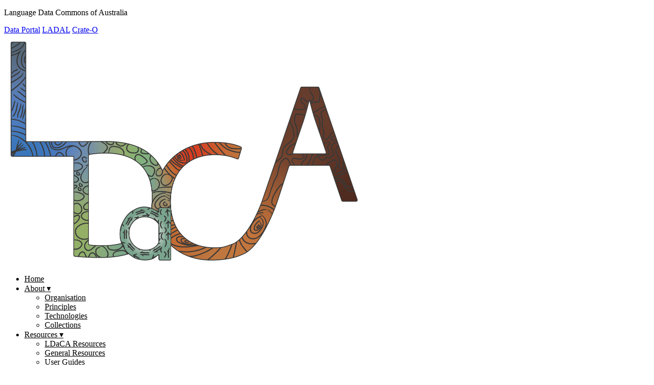

--- FILE ---
content_type: text/html; charset=utf-8
request_url: https://www.ldaca.edu.au/resources/glossary/
body_size: 17332
content:
<!doctype html><html lang=en-us><head><meta charset=utf-8><meta name=viewport content="width=device-width,initial-scale=1"><meta name=robots content="noodp"><title>Glossary - LDaCA</title><meta name=Description content="Explore our glossary of key terms and concepts related to LDaCA and the language data field."><meta property="og:url" content="https://www.ldaca.edu.au/resources/glossary/">
<meta property="og:site_name" content="LDaCA"><meta property="og:title" content="Glossary"><meta property="og:description" content="Explore our glossary of key terms and concepts related to LDaCA and the language data field."><meta property="og:locale" content="en_us"><meta property="og:type" content="article"><meta property="article:section" content="resources"><meta property="article:published_time" content="2023-10-03T12:07:09+11:00"><meta property="article:modified_time" content="2023-10-03T12:07:09+11:00"><meta property="og:image" content="https://www.ldaca.edu.au/logo.png"><meta name=twitter:card content="summary_large_image"><meta name=twitter:image content="https://www.ldaca.edu.au/logo.png"><meta name=twitter:title content="Glossary"><meta name=twitter:description content="Explore our glossary of key terms and concepts related to LDaCA and the language data field."><meta name=twitter:site content="@LDaCA_Program"><meta name=application-name content="LDaCA"><meta name=apple-mobile-web-app-title content="LDaCA"><meta name=theme-color content="#e0e0e0"><meta name=msapplication-TileColor content="#da532c"><link rel="shortcut icon" type=image/x-icon href=/favicon.ico><link rel=icon type=image/png sizes=32x32 href=/favicon-32x32.png><link rel=icon type=image/png sizes=16x16 href=/favicon-16x16.png><link rel=apple-touch-icon sizes=180x180 href=/apple-touch-icon.png><link rel=mask-icon href=/safari-pinned-tab.svg color=#5bbad5><link rel=manifest href=/site.webmanifest><link rel=canonical href=https://www.ldaca.edu.au/resources/glossary/><link rel=stylesheet href=/css/style.min.css><link rel=preload href=https://cdn.jsdelivr.net/npm/@fortawesome/fontawesome-free@6.1.1/css/all.min.css as=style onload='this.onload=null,this.rel="stylesheet"'><noscript><link rel=stylesheet href=https://cdn.jsdelivr.net/npm/@fortawesome/fontawesome-free@6.1.1/css/all.min.css></noscript><link rel=preload href=https://cdn.jsdelivr.net/npm/animate.css@4.1.1/animate.min.css as=style onload='this.onload=null,this.rel="stylesheet"'><noscript><link rel=stylesheet href=https://cdn.jsdelivr.net/npm/animate.css@4.1.1/animate.min.css></noscript><script type=application/ld+json>{"@context":"http://schema.org","@type":"BlogPosting","headline":"Glossary","inLanguage":"en-us","mainEntityOfPage":{"@type":"WebPage","@id":"https:\/\/www.ldaca.edu.au\/resources\/glossary\/"},"genre":"resources","wordcount":4208,"url":"https:\/\/www.ldaca.edu.au\/resources\/glossary\/","datePublished":"2023-10-03T12:07:09+11:00","dateModified":"2023-10-03T12:07:09+11:00","publisher":{"@type":"Organization","name":""},"author":{"@type":"Person","name":"Language Data Commons of Australia"},"description":"Explore our glossary of key terms and concepts related to LDaCA and the language data field."}</script></head><body data-header-desktop=normal data-header-mobile=auto><script type=text/javascript>(window.localStorage&&localStorage.getItem("theme")?localStorage.getItem("theme")==="dark":"auto"==="auto"?window.matchMedia("(prefers-color-scheme: dark)").matches:"auto"==="dark")&&document.body.setAttribute("theme","dark")</script><div id=mask></div><div class=wrapper><header class=desktop id=header-desktop><div id=top-banner><p id=banner-title>Language Data Commons of Australia</p><div id=banner-spacer></div><a href=https://data.ldaca.edu.au/ target=_blank class=banner-button>Data Portal</a>
<a href=https://ladal.edu.au/ target=_blank class=banner-button>LADAL</a>
<a href=https://language-research-technology.github.io/crate-o/#/ target=_blank class=banner-button>Crate-O</a></div><div class=header-wrapper><div class=header-title><a href=/ title=LDaCA><img class="lazyload logo" src=/svg/loading.min.svg data-src=/logo.png data-srcset="/logo.png, /logo.png 1.5x, /logo.png 2x" data-sizes=auto alt=/logo.png title=/logo.png></a></div><div class=menu><div class=menu-inner><ul class=menu__list><li class=menu__item><a class=menu-item href=/><span class=menu__text>Home</span></a></li><li class="menu__item menu__dropdown"><a class=menu-item href=/about/><span class=menu__text>About ▾</span></a><ul class=submenu__list><li class=menu__item><a class=menu-item href=/about/organisation/><span class=menu__text>Organisation</span></a></li><li class=menu__item><a class=menu-item href=/about/principles/><span class=menu__text>Principles</span></a></li><li class=menu__item><a class=menu-item href=/about/technologies/><span class=menu__text>Technologies</span></a></li><li class=menu__item><a class=menu-item href=/about/sample-collections/><span class=menu__text>Collections</span></a></li></ul></li><li class="menu__item menu__dropdown"><a class=menu-item href=/resources/><span class=menu__text>Resources ▾</span></a><ul class=submenu__list><li class=menu__item><a class=menu-item href=/resources/ldaca-resources/><span class=menu__text>LDaCA Resources</span></a></li><li class=menu__item><a class=menu-item href=/resources/general-resources/><span class=menu__text>General Resources</span></a></li><li class=menu__item><a class=menu-item href=/resources/user-guides/><span class=menu__text>User Guides</span></a></li><li class=menu__item><a class=menu-item href=/resources/glossary/><span class=menu__text>Glossary</span></a></li></ul></li><li class="menu__item menu__dropdown"><a class=menu-item href=/news/><span class=menu__text>News ▾</span></a><ul class=submenu__list><li class=menu__item><a class=menu-item href=/news/events/><span class=menu__text>Events</span></a></li><li class=menu__item><a class=menu-item href=/news/newsletter/><span class=menu__text>Newsletter</span></a></li><li class=menu__item><a class=menu-item href=/news/posts/><span class=menu__text>Blog</span></a></li><li class=menu__item><a class=menu-item href=/news/publications/><span class=menu__text>Publications</span></a></li></ul></li><li class=menu__item><a class=menu-item href=/contact/><span class=menu__text>Contact</span></a></li><span class="menu-item delimiter"></span><span class="menu-item search" id=search-desktop>
<input type=text placeholder="Search titles or contents..." id=search-input-desktop>
<a href=javascript:void(0); class="search-button search-toggle" id=search-toggle-desktop title=Search><i class="fas fa-search fa-fw" aria-hidden=true></i>
</a><a href=javascript:void(0); class="search-button search-clear" id=search-clear-desktop title=Clear><i class="fas fa-times-circle fa-fw" aria-hidden=true></i>
</a><span class="search-button search-loading" id=search-loading-desktop><i class="fas fa-spinner fa-fw fa-spin" aria-hidden=true></i>
</span></span><a href=javascript:void(0); class="menu-item theme-switch" title="Switch Theme"><i class="fas fa-adjust fa-fw" aria-hidden=true></i></a></ul></div></div></div></header><header class=mobile id=header-mobile><div class=header-container><div class=header-wrapper><div class=header-title><a href=/ title=LDaCA><img class="lazyload logo" src=/svg/loading.min.svg data-src=/logo.png data-srcset="/logo.png, /logo.png 1.5x, /logo.png 2x" data-sizes=auto alt=/logo.png title=/logo.png></a></div><div class=menu-toggle id=menu-toggle-mobile><span></span><span></span><span></span></div></div><div class=menu id=menu-mobile><div class=search-wrapper><div class="search mobile" id=search-mobile><input type=text placeholder="Search titles or contents..." id=search-input-mobile>
<a href=javascript:void(0); class="search-button search-toggle" id=search-toggle-mobile title=Search><i class="fas fa-search fa-fw" aria-hidden=true></i>
</a><a href=javascript:void(0); class="search-button search-clear" id=search-clear-mobile title=Clear><i class="fas fa-times-circle fa-fw" aria-hidden=true></i>
</a><span class="search-button search-loading" id=search-loading-mobile><i class="fas fa-spinner fa-fw fa-spin" aria-hidden=true></i></span></div><a href=javascript:void(0); class=search-cancel id=search-cancel-mobile>Cancel</a></div><a class=menu-item href=/ title>Home</a><a class=menu-item href=/about/ title>About ▾</a><a class=menu-item href=/resources/ title>Resources ▾</a><a class=menu-item href=/news/ title>News ▾</a><a class=menu-item href=/contact/ title>Contact</a><a href=javascript:void(0); class="menu-item theme-switch" title="Switch Theme">
<i class="fas fa-adjust fa-fw" aria-hidden=true></i></a></div></div></header><div class="search-dropdown desktop"><div id=search-dropdown-desktop></div></div><div class="search-dropdown mobile"><div id=search-dropdown-mobile></div></div><main class=main><div class=container><div class="page single special"><h1 class="single-title animate__animated animate__pulse animate__faster">Glossary</h1><div class=content id=content><br><table><tr valign=top><td><a name=access-conditions></a><b>Access Conditions</b></td></td><td>Conditions which specify who can access data and what they can do with that data. A well-governed <a href=/resources/glossary/#archival-repository title="A location for the storage of data that has an appropriate governance regime in place." target=_blank>archival repository</a> has mechanisms in place to administer and implement such conditions which will be specified on a <a href=/resources/glossary/#data-license title="A legal arrangement specifying what users can do with the data." target=_blank>data license</a>.</td><tr valign=top><td><a name=ada></a><b>ADA</b></td><td>Australian Data Archive. A national service for the collection and preservation of digital research data.<br><a href=https://ada.edu.au/ target=_blank>More information</a></td></tr><tr valign=top><td><a name=adm+s></a><b>ADM+S</b></td><td>ARC Centre of Excellence for Automated Decision-Making and Society. It brings together universities, industry, government and the community to support the development of responsible, ethical and inclusive automated decision-making.<br><a href=https://www.admscentre.org.au/ target=_blank>More information</a></td></tr><tr valign=top><td><a name=ado></a><b>ADO</b></td><td>Australian Digital Observatory. An <a href=/resources/glossary/#ardc title="Australian Research Data Commons" target=_blank>ARDC</a> platform working to establish a national infrastructure to support a diverse array of researchers, especially in the humanities, in accessing and working with dynamic digital data.<br><a href=https://www.digitalobservatory.net.au/ target=_blank>More information</a></td></tr><tr valign=top><td><a name=aiatsis></a><b>AIATSIS</b></td><td>Australian Institute of Aboriginal and Torres Strait Islander Studies. Australia’s only national institution focused exclusively on the diverse history, culture and heritage of Aboriginal and Torres Strait Island Australia, with a growing collection of over one million items, dedicated to Australian Aboriginal and Torres Strait Islander cultures, histories and contemporary stories.<br><a href=https://aiatsis.gov.au/ target=_blank>More information</a></td></tr><tr valign=top><td><a name=analogue></a><b>Analogue</b></td></td><td>Ways of storing information where the variables used for encoding are continuous. This contrasts with digital storage which uses only two discrete values. An example of analogue storage is a hard-copy photograph where the variables of hue and intensity are represented as continuous variables.</td><tr valign=top><td><a name=api></a><b>API</b></td></td><td>Application Programming Interface. A way for computer programs to communicate with each other. It is a way for one computer or system to ask another computer or system to do something, like provide a dataset.</td><tr valign=top><td><a name=arc></a><b>ARC</b></td><td>Australian Research Council. Its purpose is to grow knowledge and innovation for the benefit of the Australian community through funding the highest quality research, assessing the quality, engagement and impact of research, and providing advice on research matters.<br><a href=https://www.arc.gov.au/ target=_blank>More information</a></td></tr><tr valign=top><td><a name=archival-repository></a><b>Archival Repository</b></td></td><td>A location for the storage of data that has an appropriate governance regime in place.</td><tr valign=top><td><a name=arcp></a><b>ARCP</b></td></td><td>Archive and Packaging ID. A globally unique, searchable ID with zero management overhead, but which can be used like URLs in <a href=/resources/glossary/#linked-data title="Structured data that is interlinked with other data and published in a machine-readable way to maximise interoperability and improve the precision of metadata." target=_blank>linked data</a> systems, but does not resolve to content in a browser.</td><tr valign=top><td><a name=ardc></a><b>ARDC</b></td><td>Australian Research Data Commons. The ARDC is Australia’s leading research data infrastructure facility accelerating Australian research and innovation by driving excellence in the creation, analysis and retention of high-quality data assets.<br><a href=https://ardc.edu.au target=_blank>More information</a></td></tr><tr valign=top><td><a name=ards></a><b>ARDS</b></td><td>Aboriginal Resource and Development Services (ARDS Aboriginal Corporation). Its work champions the importance of language and culture in developing self-determination for Aboriginal people, and supports Aboriginal communities to increase control and understanding of mainstream services and systems.<br><a href=https://www.ards.com.au/ target=_blank>More information</a></td></tr><tr valign=top><td><a name=arkisto></a><b>Arkisto</b></td><td>A scalable, standards-based platform for sustainable data. Data on an Arkisto deployment is always available on disc (or <a href=/resources/glossary/#object title="A single resource or a group of tightly related resources." target=_blank>object</a> storage) with a complete description independently of any services such as websites or <a href=/resources/glossary/#api title="Application Programming Interface" target=_blank>APIs</a>. Once the data is safe and well-described, Arkisto has a flexible model for how data can be accessed using a variety of services. Built on top of <a href=/resources/glossary/#ro-crate title="Research Object Crate" target=_blank>RO-Crate</a> and <a href=/resources/glossary/#ocfl title="Oxford Common File Layout" target=_blank>OCFL</a>.<br><a href=https://arkisto-platform.github.io/ target=_blank>More information</a><br>See also: <a href=#ocfl>Oxford Common File Layout</a><br>See also: <a href=#ro-crate>RO-Crate</a><br></td></tr><tr valign=top><td><a name=asr></a><b>ASR</b></td></td><td>Automatic Speech Recognition. ASR enables computers to process human spoken language into readable text, allowing users to operate devices through speech or facilitate translation of that speech into other languages.</td><tr valign=top><td><a name=atap></a><b>ATAP</b></td><td>Australian Text Analytics Platform. An open source environment that provides researchers with <a href=/resources/glossary/#tools title="Code or software developed to support or enhance (language) data accessibility and use." target=_blank>tools</a> and training for analysing, processing and exploring text.<br><a href=https://www.atap.edu.au/ target=_blank>More information</a></td></tr><tr valign=top><td><a name=austlang></a><b>AustLang</b></td><td>Provides a <a href=/resources/glossary/#controlled-vocabulary title="A set of choices which are permitted as values of a data field." target=_blank>controlled vocabulary</a> of persistent identifiers (<a href=/resources/glossary/#pid title="Persistent Identifier" target=_blank>PIDs</a>), a thesaurus of languages and peoples, and information about Aboriginal and Torres Strait Islander languages which has been assembled from referenced sources. Alphanumeric codes are used as PIDs, while associated text strings are changeable and can reflect community preferences (including alternative names and spellings). In AustLang, Warlpiri has two codes: C15 for the language in general, and C15.1 for the variety named as Wakirti Warlpiri.<br><a href=https://collection.aiatsis.gov.au/austlang/about target=_blank>More information</a></td></tr><tr valign=top><td><a name=bi></a><b>BI</b></td><td>Batchelor Institute of Indigenous Tertiary Education. The only First Nations dual sector tertiary education provider in Australia. The Institute gives precedence to its philosophy of Both Ways: positioning First Nations peoples as knowledge holders in all educational transactions with Western knowledge systems as well as privileging First Nations ways of learning and teaching to underpin engagement with mainstream education systems and society more broadly.<br><a href=https://www.batchelor.edu.au/ target=_blank>More information</a></td></tr><tr valign=top><td><a name=binderhub></a><b>BinderHub</b></td><td>A Kubernetes-based cloud service that allows users to share reproducible interactive computing environments from code repositories. It is the primary technology behind <a href=https://mybinder.org/ target=_blank rel="noopener noreffer">Binder</a>.<br><a href=https://www.atap.edu.au/ target=_blank rel="noopener noreffer">ATAP</a> notebooks are made available using a Binder instance maintained by <a href=https://www.aarnet.edu.au/ target=_blank rel="noopener noreffer">AARNet</a>/Nectar.<br><a href=https://binderhub.readthedocs.io/en/latest/ target=_blank>More information</a></td></tr><tr valign=top><td><a name=cadre></a><b>CADRE</b></td><td>Coordinated Access for Data, Researchers and Environments. A shared and distributed sensitive data access management platform for the social sciences and related disciplines.<br><a href=https://ardc.edu.au/project/cadre/ target=_blank>More information</a></td></tr><tr valign=top><td><a name=care></a><b>CARE</b></td><td><p>Four principles developed by the Global Indigenous Data Alliance (GIDA) to ensure that Indigenous communities have control over the application and use of Indigenous data and Indigenous Knowledge for collective benefit.<br>The principles specify four aspects of the respectful use of data:</p><ul><li>Collective Benefit</li><li>Authority to Control</li><li>Responsibility</li><li>Ethics</li></ul><br><a href=https://www.gida-global.org/care target=_blank>More information</a></td></tr><tr valign=top><td><a name=cdl></a><b>CDL</b></td><td>Community Data Lab. CDL shares <a href=/resources/glossary/#tools title="Code or software developed to support or enhance (language) data accessibility and use." target=_blank>tools</a> and datasets for collaborative <a href=/resources/glossary/#hass title="Humanities, Arts and Social Sciences" target=_blank>HASS</a> research projects that use data from archives, libraries and collections.<br><a href=https://ardc.edu.au/project/ardc-community-data-lab/ target=_blank>More information</a></td></tr><tr valign=top><td><a name=cdu></a><b>CDU</b></td><td>Charles Darwin University.<br><a href=https://www.cdu.edu.au/ target=_blank>More information</a></td></tr><tr valign=top><td><a name=clarin></a><b>CLARIN</b></td><td>CLARIN is a digital infrastructure offering data, tools and services to support research based on language resources. It is a European Research Infrastructure Consortium (ERIC).<br><a href=https://www.clarin.eu/ target=_blank>More information</a></td></tr><tr valign=top><td><a name=class></a><b>Class</b></td></td><td>In <a href=/resources/glossary/#linked-data title="Structured data that is interlinked with other data and published in a machine-readable way to maximise interoperability and improve the precision of metadata." target=_blank>linked data</a>, a resource that represents a concept or entity. Classes in the LDAC Metadata Schema include CollectionEvent, CollectionProtocol, DataDepositLicense, DataLicense and DataReuseLicense.</td><tr valign=top><td><a name=cmdi></a><b>CMDI</b></td><td>Component Metadata Infrastructure. Provides a standard for <a href=/resources/glossary/#metadata title="The information that defines and describes data." target=_blank>metadata</a> within CLARIN. It draws on the earlier ISLE Metadata Initiative (IMDI), but CMDI adopts a more flexible approach where components are assembled into reusable profiles.<br><a href=https://www.clarin.eu/content/cmdi-component-metadata-infrastructure target=_blank>More information</a></td></tr><tr valign=top><td><a name=collection></a><b>Collection</b></td></td><td>A group of related <a href=/resources/glossary/#object title="A single resource or a group of tightly related resources." target=_blank>Objects</a>. Examples of collections include <a href=/resources/glossary/#corpus title="A collection of real-life examples of language selected to be a fair representation of the language or a particular linguistic genre." target=_blank>corpora</a>, and sub-corpora, as well as aggregations of cultural objects such as <a href=/resources/glossary/#paradisec title="Pacific and Regional Archive for Digital Sources in Endangered Cultures" target=_blank>PARADISEC</a> collections, which bring together items collected in a region or a session with consultants.</td><tr valign=top><td><a name=confidentiality></a><b>Confidentiality</b></td><td>The obligation to protect identity and privacy as recognised under Australian Law in the Privacy Act 1988.<br><a href=https://toolkit.data.gov.au/Confidentiality_-_The_obligation_to_protect_identity_and_privacy.html target=_blank>More information</a></td></tr><tr valign=top><td><a name=controlled-vocabulary></a><b>Controlled Vocabulary</b></td></td><td>A set of choices which are permitted as values of a data field. For example, the LDaCA metadata schema has a property <strong>communicationMode</strong> which can describe a resource. This property takes a value from a controlled vocabulary: <strong>SpokenLanguage, WrittenLanguage, SignedLanguage, Gesture, Song, WhistledLanguage</strong>.</td><tr valign=top><td><a name=copyright></a><b>Copyright</b></td></td><td>The legal right of the owner of <a href=/resources/glossary/#intellectual-property title="Creative works protected by law via patents, copyright and trademarks." target=_blank>intellectual property</a>. In simpler terms, copyright is the right to copy. This means that the original creators of products and anyone they give authorisation to are the only ones with the exclusive right to reproduce the work.</td><tr valign=top><td><a name=copyright-owner></a><b>Copyright Owner</b></td></td><td>The creator of the work, and the person/institution who has the exclusive right to reproduce, publish, perform, communicate, and adapt or modify the work, for both commercial and non-commercial purposes. The copyright owner may be the same as the <a href=/resources/glossary/#data-steward title="An individual or organisation with the authority to make decisions regarding the collection." target=_blank>Data Steward</a>.</td><tr valign=top><td><a name=corpus></a><b>Corpus</b></td></td><td>A sizable collection of real-life examples of language selected to be a fair representation of the language or a particular linguistic genre. Use of the term generally implies that the material is in a form which can be read and manipulated by a computer.</td><tr valign=top><td><a name=crate-o></a><b>Crate-O</b></td><td>A browser-based editor that allows you to create and update <a href=/resources/glossary/#ro-crate title="Research Object Crate" target=_blank>RO-Crates</a> using a web interface, and with <a href=/resources/glossary/#metadata title="The information that defines and describes data." target=_blank>metadata</a> spreadsheets. It provides researchers with a relatively simple way to describe their data using the best practices in formal <a href=/resources/glossary/#metadata title="The information that defines and describes data." target=_blank>metadata</a> description.<br><a href=https://language-research-technology.github.io/crate-o/ target=_blank>More information</a></td></tr><tr valign=top><td><a name=creative-commons-licenses></a><b>Creative Commons Licenses</b></td></td><td>A set of licenses that allow for data reusability under specified conditions regarding attribution, data sharing, commercialisation and data adaptation.</td><tr valign=top><td><a name=data-collection></a><b>Data Collection</b></td></td><td>A set of data collected under similar conditions and brought together in a shared framework.</td><tr valign=top><td><a name=data-commons></a><b>Data Commons</b></td></td><td><p>Cloud-based infrastructure coupled with governance strategies and principles that allow a community to use, share, manage and analyse its data.</p><p><a href=/resources/glossary/#ldaca title="Language Data Commons of Australia" target=_blank>LDaCA</a> is a language data commons serving researchers and community groups that are interested in language data.</p></td><tr valign=top><td><a name=data-custodian></a><b>Data Custodian</b></td></td><td>A person to whom authority has been given to exercise (some of) the rights of a <a href=/resources/glossary/#data-owner title="A person who holds rights, such as copyright or moral rights, over some data." target=_blank>data owner</a>.</td><tr valign=top><td><a name=data-format></a><b>Data Format</b></td></td><td>The encoding used to store a file.<br>See also: <a href=#format>Format</a><br></td><tr valign=top><td><a name=data-governance></a><b>Data Governance</b></td></td><td>The policies and processes by which data is managed through its life cycle to ensure the quality, reliability, security, and sustainability of the data.</td><tr valign=top><td><a name=data-license></a><b>Data License</b></td><td>A legal arrangement between the creator of the data and the end-user specifying what users can do with the data.<br><a href=https://www.howtofair.dk/how-to-fair/data-licences/ target=_blank>More information</a></td></tr><tr valign=top><td><a name=data-management-plan></a><b>Data Management Plan</b></td></td><td>A document that (1) outlines key information about a research project and its data, including the <a href=/resources/glossary/#access-condition title target=_blank>access conditions</a> and ownership, storage, and future use and (2) sets out roles and responsibilities in its management.</td><tr valign=top><td><a name=data-onboarding></a><b>Data Onboarding</b></td></td><td>The process by which language <a href=/resources/glossary/#collection title="A group of related Objects." target=_blank>collections</a> are catalogued in <a href=/resources/glossary/#ldaca title="Language Data Commons of Australia" target=_blank>LDaCA</a>, carried out collaboratively by the <a href=/resources/glossary/#data-steward title="An individual or organisation with the authority to make decisions regarding the collection." target=_blank>Data Steward</a> and LDaCA.</td><tr valign=top><td><a name=data-owner></a><b>Data Owner</b></td></td><td>A person who holds rights, such as copyright or moral rights, over some data.</td><tr valign=top><td><a name=data-packaging></a><b>Data Packaging</b></td></td><td>The application of widely used standards, for example, in terms of formats, <a href=/resources/glossary/#metadata title="The information that defines and describes data." target=_blank>metadata</a> , and <a href=/resources/glossary/#access-condition title target=_blank>access conditions</a>, to the <a href=/resources/glossary/#collection title="A group of related Objects." target=_blank>collection</a> data.<br>See also: <a href=#data-transformation>Data Transformation</a><br></td><tr valign=top><td><a name=data-processing></a><b>Data Processing</b></td></td><td>The collection and manipulation of digital data to produce meaningful information.</td><tr valign=top><td><a name=data-steward></a><b>Data Steward</b></td></td><td>An individual or organisation with the authority to make decisions regarding the <a href=/resources/glossary/#collection title="A group of related Objects." target=_blank>collection</a>.</td><tr valign=top><td><a name=data-transformation></a><b>Data Transformation</b></td></td><td>The process of converting, cleansing and structuring data into a usable format, converting data from one format or structure into another format or structure. Sometimes used as a synonym for Data Packaging.<br>See also: <a href=#data-packaging>Data Packaging</a><br>See also: <a href=#data-wrangling>Data Wrangling</a><br></td><tr valign=top><td><a name=data-wrangling></a><b>Data Wrangling</b></td></td><td>The process of transforming messy raw data into tidier, more usable formats for analysis.<br>See also: <a href=#data-packaging>Data Packaging</a><br>See also: <a href=#data-transformation>Data Transformation</a><br></td><tr valign=top><td><a name=defined-term></a><b>Defined Term</b></td></td><td>In <a href=/resources/glossary/#linked-data title="Structured data that is interlinked with other data and published in a machine-readable way to maximise interoperability and improve the precision of metadata." target=_blank>linked data</a>, a metadata category that allows for a) accurate definitions of the values assigned to <a href=/resources/glossary/#property title="In linked data, a metadata category used to add attributes to classes." target=_blank>Properties</a>, and b) grouping such definitions in DefinedTermSets, which can function as controlled vocabularies. DefinedTerms in the LDAC Metadata Schema include DerivedMaterial, PartOfSpeech, SignedLanguage, SpokenLanguage, etc.</td><tr valign=top><td><a name=describo></a><b>Describo</b></td></td><td><p>A tool that allows you to create and update <a href=/resources/glossary/#ro-crate title="Research Object Crate" target=_blank>RO-Crates</a>. It provides researchers with a relatively simple way to describe their data using the best practices in formal <a href=/resources/glossary/#metadata title="The information that defines and describes data." target=_blank>metadata</a> description.</p><p>Superseded for project purposes by <a href=/resources/glossary/#crate-o title="A browser-based editor for RO-Crates." target=_blank>Crate-O</a>.</p></td><tr valign=top><td><a name=doi></a><b>DOI</b></td></td><td>Digital Object Identifier. A type of persistent identifier (<a href=/resources/glossary/#pid title="Persistent Identifier" target=_blank>PID</a>) which is becoming the default identifier for research datasets, as a long-lasting reference to the <a href=/resources/glossary/#collection title="A group of related Objects." target=_blank>collection</a>. It comprises a unique number made up of a prefix and a suffix separated by a forward slash, resolvable by displaying it as a link, e.g. <a href=https://doi.org/10.1000/182 target=_blank rel="noopener noreffer">https://doi.org/10.1000/182</a></td><tr valign=top><td><a name=elan></a><b>ELAN</b></td><td>A software tool to make time-aligned annotations (which may be transcriptions) of audio and video recordings. The tool is commonly used by linguists and others who work with language.<br><a href=https://archive.mpi.nl/tla/elan target=_blank>More information</a></td></tr><tr valign=top><td><a name=elpis></a><b>Elpis</b></td><td>A tool to obtain a first-pass transcription of untranscribed audio. It brings cutting-edge speech recognition technology within reach of language workers and researchers who don&rsquo;t have backgrounds in speech engineering.<br><a href=https://elpis.net.au/ target=_blank>More information</a></td></tr><tr valign=top><td><a name=fair></a><b>FAIR</b></td><td><p>Four key principles developed in 2016 with the aim of supporting the discovery and reuse of research data.</p><p>The principles encourage us to make data:</p><ul><li>Findable</li><li>Accessible</li><li>Interoperable</li><li>Reusable</li></ul><br><a href=https://www.go-fair.org/fair-principles/ target=_blank>More information</a></td></tr><tr valign=top><td><a name=field-notebook-journal></a><b>Field Notebook/Journal</b></td></td><td>A collection of <a href=/resources/glossary/#fieldnotes title="Notes taken by a researcher while conducting fieldwork that record their observations and other relevant information." target=_blank>fieldnotes</a> compiled while completing <a href=/resources/glossary/#fieldwork title="The collection of data from an environment where the data is likely to occur naturally or organically without the intervention of researchers." target=_blank>fieldwork</a>.</td><tr valign=top><td><a name=fieldnotes></a><b>Fieldnotes</b></td></td><td>Notes taken by a researcher while conducting <a href=/resources/glossary/#fieldwork title="The collection of data from an environment where the data is likely to occur naturally or organically without the intervention of researchers." target=_blank>fieldwork</a> that record their observations and other relevant information.</td><tr valign=top><td><a name=fieldwork></a><b>Fieldwork</b></td></td><td>The collection of data from an environment where the data is likely to occur naturally or organically without the intervention of researchers. In linguistics, this typically involves studying a language as it is spoken by a community of speakers in a particular location.</td><tr valign=top><td><a name=fla></a><b>FLA</b></td><td>First Languages Australia. A national organisation working to ensure the strength of all Aboriginal and Torres Strait Islander languages.<br><a href=https://www.firstlanguages.org.au/ target=_blank>More information</a></td></tr><tr valign=top><td><a name=format></a><b>Format</b></td></td><td>The encoding used to store a file which is often specific for the nature of the material being stored. For example, .mp3 and .wav are formats for audio, .jpg and .tiff are formats for images. The examples illustrate that information about a file&rsquo;s format is given in the extension of the filename.<br>See also: <a href=#data-format>Data Format</a><br></td><tr valign=top><td><a name=github></a><b>GitHub</b></td><td>A developer platform that allows developers to create, store, manage and share their code, using Git software.<br><a href=https://github.com/ target=_blank>More information</a></td></tr><tr valign=top><td><a name=glam></a><b>GLAM</b></td></td><td>Galleries, Libraries, Archives and Museums.</td><tr valign=top><td><a name=glam-peak></a><b>GLAM Peak</b></td><td>A representative national body that brings together the representative bodies for Australia’s galleries, libraries, archives, museums, historical societies, cultural heritage organisations and research peak bodies.<br><a href=https://glampeak.org.au/ target=_blank>More information</a></td></tr><tr valign=top><td><a name=glam-workbench></a><b>GLAM Workbench</b></td><td>A suite of <a href=/resources/glossary/#jupyter-notebook title="Interactive computational environments, in which you can combine code execution, rich text, mathematics, plots and rich media." target=_blank>Jupyter notebooks</a> developed by Tim Sherratt to help with exploring and using data from <a href=/resources/glossary/#glam title="Galleries, Libraries, Archives and Museums" target=_blank>GLAM</a> institutions. Primarily, the notebooks use data from Trove newspaper and magazine collections, but have some extensions beyond this.<br><a href=https://glam-workbench.net/ target=_blank>More information</a></td></tr><tr valign=top><td><a name=glottolog></a><b>Glottolog</b></td><td>An alternative catalogue of the world&rsquo;s languages, language families and dialects - Glottolog uses the term languoid to cover all of these. Each languoid is assigned a unique identifier consisting of four alphanumeric characters and four digits. For example, (standard) French has the code stan1290, and Warlpiri is warl1254.<br><a href=https://glottolog.org/ target=_blank>More information</a></td></tr><tr valign=top><td><a name=hass></a><b>HASS</b></td></td><td>Humanities, Arts and Social Sciences.</td><tr valign=top><td><a name=hmi></a><b>HMI</b></td></td><td>Human Machine Interface. A user interface that connects a person to a machine, system or device. For example, in-car HMIs allow drivers to interact with their vehicle.</td><tr valign=top><td><a name=iad></a><b>IAD</b></td><td>Institute for Aboriginal Development (Aboriginal Corporation). An Aboriginal community-controlled organisation established as a cross-cultural adult education and training centre serving all Aboriginal people in Central Australia.<br><a href=https://iad.edu.au/ target=_blank>More information</a></td></tr><tr valign=top><td><a name=icip></a><b>ICIP</b></td></td><td>Indigenous Cultural and Intellectual Property is the traditional knowledge, traditional cultural expression, and cultural heritage of Indigenous peoples.</td><tr valign=top><td><a name=idil></a><b>IDIL</b></td><td>International Decade of Indigenous Languages. The United Nations General Assembly has declared the period between 2022 and 2032 as the International Decade of Indigenous Languages, to draw global attention to the critical status of Indigenous languages worldwide and encourage action for their revitalisation, promotion and ongoing use.<br><a href=https://idil2022-2032.org/ target=_blank>More information</a></td></tr><tr valign=top><td><a name=idn></a><b>IDN</b></td><td>Indigenous Data Network. A national network of Aboriginal community-controlled organisations, university research partners, Indigenous businesses and government agencies and departments established to support and coordinate the governance of Indigenous data for Aboriginal and Torres Strait Islander peoples and empower Aboriginal and Torres Strait Islander communities to decide their own local data priorities.<br><a href=https://idnau.org/ target=_blank>More information</a></td></tr><tr valign=top><td><a name=iirc></a><b>IIRC</b></td><td>Improving Indigenous Research Capability. A project supporting the creation of an Aboriginal and Torres Strait Islander Research Data Commons.<br><a href=https://ardc.edu.au/project/improving-indigenous-research-capability/ target=_blank>More information</a></td></tr><tr valign=top><td><a name=intellectual-property></a><b>Intellectual Property</b></td></td><td>Creative works protected by law via patents, <a href=/resources/glossary/#copyright title="The legal right of the owner of intellectual property." target=_blank>copyright</a> and trademarks.</td><tr valign=top><td><a name=interoperability></a><b>Interoperability</b></td></td><td>The ability of computer systems or software to exchange and make use of information. The relevant <a href=/resources/glossary/#fair title="Four key principles developed in 2016 with the aim of supporting the discovery and reuse of research data." target=_blank>FAIR</a> principle uses the term specifically in relation to data.</td><tr valign=top><td><a name=ipa></a><b>IPA</b></td></td><td>International Phonetic Alphabet. An alphabetic system of phonetic notation based primarily on the Latin script, designed as a standardised representation of speech sounds in written form.</td><tr valign=top><td><a name=iso-639></a><b>ISO-639</b></td><td>A standard by the International Organization for Standardization (ISO) concerned with representation of languages and language groups. An earlier version of this system used two-letter codes to identify languages; more recent versions use three-letter codes (referred to as ISO 639-3). The ISO 639-3 code for French is fra, and Warlpiri is wbp.<br><a href=https://iso639-3.sil.org/ target=_blank>More information</a></td></tr><tr valign=top><td><a name=json></a><b>JSON</b></td><td>JavaScript Object Notation. A data-interchange text format that is completely language independent but uses conventions that are familiar to programmers of the C-family of languages.<br><a href=https://www.json.org target=_blank>More information</a></td></tr><tr valign=top><td><a name=jupyter-notebook></a><b>Jupyter Notebook</b></td><td>Interactive computational environments, in which you can combine code execution, rich text, mathematics, plots and rich media.<br><a href=https://jupyter.org/ target=_blank>More information</a></td></tr><tr valign=top><td><a name=ladal></a><b>LADAL</b></td><td>Language Technology and Data Analysis Laboratory. A free, open-source, collaborative support infrastructure for digital and computational humanities assisting anyone interested in working with language data in matters relating to data processing, visualization and analysis, and offering guidance on matters relating to language technology and digital research <a href=/resources/glossary/#tools title="Code or software developed to support or enhance (language) data accessibility and use." target=_blank>tools</a>.<br><a href=https://ladal.edu.au/ target=_blank>More information</a></td></tr><tr valign=top><td><a name=ldac></a><b>LDAC</b></td></td><td>Language Data Commons. LDAC can refer either to the <a href=https://w3id.org/ldac/terms target=_blank rel="noopener noreffer">schema</a>, <a href=https://w3id.org/ldac/profile target=_blank rel="noopener noreffer">profile</a> or <a href=https://github.com/Language-Research-Technology/ro-crate-modes/tree/main/modes target=_blank rel="noopener noreffer">modes</a> associated with it.</td><tr valign=top><td><a name=ldaca></a><b>LDaCA</b></td><td>Language Data Commons of Australia. LDaCA is making nationally significant language data available for academic and non-academic use and providing a model for ensuring continued access with appropriate community control. Our preferred pronunciation of the name is <em>el-dakka</em> (and that is why you may find the odd alpaca on this website).<br><a href=https://www.ldaca.edu.au/ target=_blank>More information</a></td></tr><tr valign=top><td><a name=legacy-format></a><b>Legacy (File) Format</b></td></td><td>An old, outdated or obsolete file format that is no longer supported by modern hardware and/or software systems.</td><tr valign=top><td><a name=lexicon></a><b>Lexicon</b></td></td><td>A list of forms in a language with associated information, such as meanings, pronunciations or word class assignments.</td><tr valign=top><td><a name=licensing></a><b>Licensing</b></td></td><td>A process that allows the <a href=/resources/glossary/#copyright-owner title="The creator of the work, and the person/institution who has the exclusive right to reproduce, publish, perform, communicate, and adapt or modify the work." target=_blank>copyright owner</a> of a work to share the right to access and use some material from the work without reassigning the ownership of the <a href=/resources/glossary/#copyright title="The legal right of the owner of intellectual property." target=_blank>copyright</a>. License terms establish the conditions for that access and use. A license for a <a href=/resources/glossary/#data-collection title="A set of data collected under similar conditions and brought together in a shared framework." target=_blank>data collection</a> is the legal agreement between the creator of the data and the end-user specifying who can access, share and reuse the data, and other conditions as required.</td><tr valign=top><td><a name=linked-data></a><b>Linked Data</b></td></td><td>Structured data that is interlinked with other data and published in a machine-readable way to maximise interoperability and improve the precision of <a href=/resources/glossary/#metadata title="The information that defines and describes data." target=_blank>metadata</a>.</td><tr valign=top><td><a name=metadata></a><b>Metadata</b></td></td><td>The information that defines and describes data. It provides data users with information about the purpose, processes, and methods involved in the <a href=/resources/glossary/#data-collection title="A set of data collected under similar conditions and brought together in a shared framework." target=_blank>data collection</a>. (Source: <a href=https://www.abs.gov.au/statistics/understanding-statistics/statistical-terms-and-concepts/metadata target=_blank rel="noopener noreffer">Australian Bureau of Statistics</a>).</td><tr valign=top><td><a name=methods></a><b>Methods</b></td></td><td>Procedures, processes or techniques which can be systematically and repetitively used to achieve a particular goal.</td><tr valign=top><td><a name=mode></a><b>Mode</b></td></td><td>Also called a Mode file. An implementation of an <a href=/resources/glossary/#ro-crate title="Research Object Crate" target=_blank>RO-Crate</a> <a href=/resources/glossary/#profile title="Specifies a subset of a metadata standard for a particular use case, such as for describing language resources." target=_blank>Profile</a> consisting of a set of lightweight syntactic rules for combining <a href=https://schema.org/ target=_blank rel="noopener noreffer">Schema.org</a> Style Schema (SOSS) <a href=/resources/glossary/#class title="In linked data, a resource that represents a concept or entity." target=_blank>Classes</a>, <a href=/resources/glossary/#property title="In linked data, a metadata category used to add attributes to classes." target=_blank>Properties</a> and <a href=/resources/glossary/#defined-term title="In linked data, a metadata category that allows for accurate definitions of the values assigned to properties, and grouping such definitions in DefinedTermSets." target=_blank>DefinedTerms</a> in a <a href=/resources/glossary/#json title="JavaScript Object Notation" target=_blank>JSON</a> file. Modes can be loaded to an editor such as <a href=/resources/glossary/#crate-o title="A browser-based editor for RO-Crates." target=_blank>Crate-O</a>, used for RO-Crate validation or used to summarise rules for RO-Crate Profiles.</td><tr valign=top><td><a name=mt></a><b>MT</b></td></td><td>Machine Translation.</td><tr valign=top><td><a name=ncris></a><b>NCRIS</b></td><td>National Collaborative Research Infrastructure Strategy. It provides strategic funding for national-scale research infrastructure, driving collaboration to bring economic, environmental, health and social benefits for Australia.<br><a href=https://www.education.gov.au/ncris target=_blank>More information</a></td></tr><tr valign=top><td><a name=ner></a><b>NER</b></td></td><td>Named-Entity Recognition. NER locates and classifies named entities in unstructured text into predefined categories such as person names, organisations and locations.</td><tr valign=top><td><a name=nfsa></a><b>NFSA</b></td><td>National Film and Sound Archive. Australia’s national audiovisual cultural institution which collects, preserves and shares Australia’s audiovisual culture.<br><a href=https://www.nfsa.gov.au/ target=_blank>More information</a></td></tr><tr valign=top><td><a name=nyingarn></a><b>Nyingarn</b></td><td>A 3-year Australian Research Council funded project that will provide digital access to early sources of Australia’s Indigenous languages, using various ways to turn images of manuscripts into text, including Optical Character Recognition (<a href=/resources/glossary/#ocr title="Optical Character Recognition" target=_blank>OCR</a>), and crowdsourced transcription (using DigiVol).<br><a href=https://arts.unimelb.edu.au/research-unit-for-indigenous-language/research/current-research-projects/nyingarn-project2 target=_blank>More information</a></td></tr><tr valign=top><td><a name=object></a><b>Object</b></td></td><td>A single resource or a group of tightly related resources; for example, a work (document) in a written corpus, or the files associated with a dialogue or session in a speech study (recordings, transcriptions etc.).</td><tr valign=top><td><a name=ocfl></a><b>OCFL</b></td><td>Oxford Common File Layout. An application-independent approach to the storage of digital information in a structured, transparent, and predictable manner. It is designed to promote long-term <a href=/resources/glossary/#object title="A single resource or a group of tightly related resources." target=_blank>object</a> management best practices within digital repositories.<br><a href=https://ocfl.io/ target=_blank>More information</a></td></tr><tr valign=top><td><a name=ocr></a><b>OCR</b></td></td><td>Optical Character Recognition. The electronic or mechanical conversion of images of typed, handwritten or printed text into machine-encoded text.</td><tr valign=top><td><a name=olac></a><b>OLAC</b></td><td>Open Language Archives Community. An international partnership of institutions and individuals who are creating a worldwide virtual library of language resources by (i) developing consensus on best current practice for the digital archiving of language resources, and (ii) developing a network of interoperating repositories and services for housing and accessing such resources.<br><a href=http://www.language-archives.org/ target=_blank>More information</a></td></tr><tr valign=top><td><a name=oni></a><b>Oni</b></td><td>A portal for discovery of <a href=/resources/glossary/#ro-crate title="Research Object Crate" target=_blank>RO-Crated</a> data. It is a web application which provides indexing, searching and access to secure data repositories which follow the <a href=/resources/glossary/#arkisto title="A scalable, standards-based platform for sustainable data." target=_blank>Arkisto</a> model.<br><a href=https://data.ldaca.edu.au/about target=_blank>More information</a></td></tr><tr valign=top><td><a name=oral-history></a><b>Oral History</b></td></td><td>The gathering, recording and preserving of historical information, based on interviews about the experiences, memories and opinions of people who participated in or observed past events.</td><tr valign=top><td><a name=orcid></a><b>ORCID</b></td><td>Open Researcher and Contributor ID. A registry providing globally unique persistent identifiers (<a href=/resources/glossary/#pid title="Persistent Identifier" target=_blank>PIDs</a>) for researchers, authors and contributors of scholarly works.<br><a href=https://orcid.org/ target=_blank>More information</a></td></tr><tr valign=top><td><a name=orthographic-transcription></a><b>Orthographic Transcription</b></td></td><td>A transcription method that employs the standard spelling system of each target language.</td><tr valign=top><td><a name=paradisec></a><b>PARADISEC</b></td><td>Pacific and Regional Archive for Digital Sources in Endangered Cultures. A digital archive that works to digitise, preserve and make accessible recordings that are at risk of loss; particularly for languages in the Pacific region.<br><a href=https://www.paradisec.org.au/ target=_blank>More information</a></td></tr><tr valign=top><td><a name=phonemic-transcription></a><b>Phonemic Transcription</b></td></td><td>A representation of speech in terms of the sound contrasts made in a language, using a phonetic alphabet, such as the International Phonetic Alphabet (<a href=/resources/glossary/#ipa title="International Phonetic Alphabet" target=_blank>IPA</a>) or <a href=/resources/glossary/#x-sampa title="Extended Speech Assessment Methods Phonetic Alphabet" target=_blank>X-SAMPA</a>.</td><tr valign=top><td><a name=phonetic-transcription></a><b>Phonetic Transcription</b></td></td><td>A representation of speech in terms of the sounds actually produced in specific instances, using a phonetic alphabet, such as the International Phonetic Alphabet (<a href=/resources/glossary/#ipa title="International Phonetic Alphabet" target=_blank>IPA</a>) or <a href=/resources/glossary/#x-sampa title="Extended Speech Assessment Methods Phonetic Alphabet" target=_blank>X-SAMPA</a>.</td><tr valign=top><td><a name=pid></a><b>PID</b></td></td><td>Persistent Identifier. A digital identifier that is permanently assigned and provides a long-lasting reference to an <a href=/resources/glossary/#object title="A single resource or a group of tightly related resources." target=_blank>object</a> or entity, for example a Digital Object Identifier (<a href=/resources/glossary/#doi title="Digital Object Identifier" target=_blank>DOI</a>).</td><tr valign=top><td><a name=profile></a><b>Profile</b></td></td><td>Specifies a subset of a <a href=/resources/glossary/#metadata title="The information that defines and describes data." target=_blank>metadata</a> standard for a particular use case, such as for describing language resources. <a href=/resources/glossary/#ldaca title="Language Data Commons of Australia" target=_blank>LDaCA</a> uses <a href=/resources/glossary/#ro-crate title="Research Object Crate" target=_blank>RO-Crate</a> profiles, which are a set of conventions, types and properties that are required in RO-Crates. Specifically, the LDAC RO-Crate Metadata Profile provides the minimum structural metadata for describing language data resources.</td><tr valign=top><td><a name=property></a><b>Property</b></td></td><td>In <a href=/resources/glossary/#linked-data title="Structured data that is interlinked with other data and published in a machine-readable way to maximise interoperability and improve the precision of metadata." target=_blank>linked data</a>, a <a href=/resources/glossary/#metadata title="The information that defines and describes data." target=_blank>metadata</a> category which is an attribute of an instance of a <a href=/resources/glossary/#class title="In linked data, a resource that represents a concept or entity." target=_blank>Classes</a>. Properties in the LDAC Metadata Schema include author, communicationMode, linguisticGenre, speaker, signer, etc.</td><tr valign=top><td><a name=provenance></a><b>Provenance</b></td></td><td>The documented history or chain of custody of materials from their creation to their current location within a <a href=/resources/glossary/#collection title="A group of related Objects." target=_blank>collection</a>. The full history and ownership of an item from the time of its discovery or creation to the present day, through which authenticity and ownership are determined.</td><tr valign=top><td><a name=python></a><b>Python</b></td><td>A high-level, general-purpose programming language with an emphasis on code readability.<br><a href=https://www.python.org target=_blank>More information</a></td></tr><tr valign=top><td><a name=qut></a><b>QUT</b></td><td>Queensland University of Technology.<br><a href=https://www.qut.edu.au/ target=_blank>More information</a></td></tr><tr valign=top><td><a name=r></a><b>R</b></td><td>A programming language and environment for statistical computing and graphics.<br><a href=https://www.r-project.org/ target=_blank>More information</a></td></tr><tr valign=top><td><a name=rdc></a><b>RDC</b></td></td><td>Research Data Commons.<br>See also: <a href=#ardc>ARDC</a><br></td><tr valign=top><td><a name=rdm></a><b>Research Data Management</b></td></td><td>The handling of data during and after a research activity, including generating, collecting, organising, accessing, using, analysing, storing, disclosing, documenting, preserving, disposing of, sharing and re-using data.</td><tr valign=top><td><a name=rems></a><b>REMS</b></td></td><td>Resource Entitlement Management System. A tool to help researchers browse resources such as datasets relevant to their research and to manage the application process for access to those resources.</td><tr valign=top><td><a name=research-infrastructure></a><b>Research Infrastructure</b></td></td><td>The facilities, systems, tools, platforms, equipment, instruments and other resources and services that are needed for research communities to conduct research. This can include both tangible assets, like supercomputers, and intangible assets, like <a href=/resources/glossary/#data-collection title="A set of data collected under similar conditions and brought together in a shared framework." target=_blank>data collections</a>.</td><tr valign=top><td><a name=riip></a><b>RIIP</b></td></td><td>Research Infrastructure Investment Plan (<a href=/resources/glossary/#ncris title="National Collaborative Research Infrastructure Strategy" target=_blank>NCRIS</a>). It provides continued support for Australia’s National Research Infrastructure facilities, as well as investment in emerging research priorities.</td><tr valign=top><td><a name=ro-crate></a><b>RO-Crate</b></td><td>Research Object Crate. A way of packaging research data that stores the data together with its associated <a href=/resources/glossary/#metadata title="The information that defines and describes data." target=_blank>metadata</a> and other component files, such as the <a href=/resources/glossary/#data-license title="A legal arrangement specifying what users can do with the data." target=_blank>data license</a>.<br><a href=https://www.researchobject.org/ro-crate/ target=_blank>More information</a></td></tr><tr valign=top><td><a name=schema></a><b>Schema</b></td></td><td>Specifies a <a href=/resources/glossary/#metadata title="The information that defines and describes data." target=_blank>metadata</a> vocabulary of <a href=/resources/glossary/#class title="In linked data, a resource that represents a concept or entity." target=_blank>Classes</a> and <a href=/resources/glossary/#property title="In linked data, a metadata category used to add attributes to classes." target=_blank>Properties</a>, based on the <a href=/resources/glossary/#ro-crate title="Research Object Crate" target=_blank>RO-Crate</a> specification’s use of <a href=https://schema.org/ target=_blank rel="noopener noreffer">Schema.org</a> classes.</td><tr valign=top><td><a name=sensitive-data></a><b>Sensitive Data</b></td><td><p>Data that, as a result of research, contains confidential or other ‘sensitive information’ which is defined in the Privacy Act as information or opinion about an individual’s:</p><ul><li>racial or ethnic origin</li><li>political opinions</li><li>membership of a political association</li><li>religious beliefs or affiliations</li><li>philosophical beliefs</li><li>membership of a professional or trade association</li><li>membership of a trade union</li><li>sexual preferences or practices</li><li>criminal record</li><li>health information</li><li>genetic information</li><li>culturally sensitive data or data deemed sensitive by the data provider</li></ul><br><a href=https://www.alrc.gov.au/publication/for-your-information-australian-privacy-law-and-practice-alrc-report-108/6-the-privacy-act-some-important-definitions/sensitive-information/ target=_blank>More information</a></td></tr><tr valign=top><td><a name=standard></a><b>Standard</b></td></td><td>A document that sets out specifications, procedures or guidelines ensuring that products, services, and systems are safe, consistent, and reliable is a standard. Standards exist at different levels,such as International Standards (like ISO639), national standards, and those which are accepted within a community of practice.</td><tr valign=top><td><a name=takedown-policy></a><b>Takedown Policy</b></td></td><td>The policy according to which data may be removed, or access may be adjusted in some way, and the steps by which this is implemented.</td><tr valign=top><td><a name=tk-labels></a><b>TK Labels</b></td><td>Traditional Knowledge Labels. An initiative for Indigenous communities and local organisations, allowing communities to express local and specific conditions for sharing and engaging in future research and relationships in ways that are consistent with already existing community rules, governance and protocols for using, sharing and circulating knowledge and data.<br><a href=https://localcontexts.org/labels/traditional-knowledge-labels/ target=_blank>More information</a></td></tr><tr valign=top><td><a name=tools></a><b>Tools</b></td></td><td>Code or software developed in order to support or enhance (language) data accessibility and use. More generally, physical or digital resources which are used to accomplish specific tasks. For example, a hammer is used to drive nails, and the find-replace tool in a word processor is used to consistently change one piece of text to another.</td><tr valign=top><td><a name=transcoding></a><b>Transcoding</b></td></td><td>The process of converting one digital encoding format to another, such as from a high-resolution image to a lower-resolution one.</td><tr valign=top><td><a name=tts></a><b>TTS</b></td></td><td>Text-to-Speech. TTS generates an artificial spoken audio version of a written text and can be used to improve accessibility.</td><tr valign=top><td><a name=ui></a><b>UI</b></td></td><td>The way in which a computer application is presented to the user and which defines how the user can interact with the application.</td><tr valign=top><td><a name=uom></a><b>UoM</b></td><td>The University of Melbourne.<br><a href=https://www.unimelb.edu.au/ target=_blank>More information</a></td></tr><tr valign=top><td><a name=uq></a><b>UQ</b></td><td>The University of Queensland.<br><a href=https://uq.edu.au/ target=_blank>More information</a></td></tr><tr valign=top><td><a name=usc></a><b>USC</b></td><td>University of the Sunshine Coast.<br><a href=https://www.usc.edu.au/ target=_blank>More information</a></td></tr><tr valign=top><td><a name=usyd></a><b>USyd</b></td><td>The University of Sydney.<br><a href=https://www.sydney.edu.au/ target=_blank>More information</a></td></tr><tr valign=top><td><a name=uwa></a><b>UWA</b></td><td>The University of Western Australia.<br><a href=https://www.uwa.edu.au/ target=_blank>More information</a></td></tr><tr valign=top><td><a name=voip></a><b>VoIP</b></td></td><td>Voice over Internet Protocol. A technology allowing phone calls to be made through the Internet using a broadband connection, rather than through a landline or mobile network.</td><tr valign=top><td><a name=wangka-maya></a><b>Wangka Maya</b></td><td>Wangka Maya Pilbara Aboriginal Language Centre. It aims to be recognised as a leading Aboriginal language and resource centre in Australia, using expertise, knowledge and sensitivity to record and foster Aboriginal languages, culture and history.<br><a href=https://www.wangkamaya.org.au/ target=_blank>More information</a></td></tr><tr valign=top><td><a name=work-plan></a><b>Work Plan</b></td></td><td>An agreement between <a href=/resources/glossary/#ldaca title="Language Data Commons of Australia" target=_blank>LDaCA</a> and the <a href=/resources/glossary/#data-steward title="An individual or organisation with the authority to make decisions regarding the collection." target=_blank>Data Steward</a> establishing the terms according to which the data will be onboarded to <a href=/resources/glossary/#ldaca title="Language Data Commons of Australia" target=_blank>LDaCA</a>, including the goals and responsibilities of each party, and the steps and timeline for carrying out the onboarding process.</td><tr valign=top><td><a name=wp></a><b>WP</b></td></td><td>The smallest and most manageable unit of a project, a sequence of activities that leads to a deliverable.</td><tr valign=top><td><a name=x-sampa></a><b>X-SAMPA</b></td></td><td>Extended Speech Assessment Methods Phonetic Alphabet. A phonetic script designed to extend SAMPA to cover the range of characters in the International Phonetic Alphabet (<a href=/resources/glossary/#ipa title="International Phonetic Alphabet" target=_blank>IPA</a>).</td><tr valign=top><td><a name=xml></a><b>XML</b></td><td>Extensible Markup Language. A markup language and file format for storing, transmitting, and reconstructing data.<br><a href=https://www.w3.org/XML/ target=_blank>More information</a></td></tr><tr valign=top><td><a name=zenodo></a><b>Zenodo</b></td><td>A multi-disciplinary open data repository maintained by CERN.<br><a href=https://zenodo.org/ target=_blank>More information</a></td></tr></table></div><div><a onclick=history.back() class=banner-button>Go Back</a></div></div></div></main><br><br><div class=footer><div class=heading></div><br><div class=content><div class=about><h4><a href=/><img class=logo src=/logo.png height=120px></a></h4><br></div><div class=about><h4><a href=/about/>About</a></h4><p><a href=/about/organisation/>Organisation</a></p><p><a href=/about/principles/>Principles</a></p><p><a href=/about/technologies/>Technologies</a></p><p><a href=/about/sample-collections/>Collections</a></p></div><div class=resources><h4><a href=/resources/>Resources</a></h4><p><a href=/resources/ldaca-resources/>LDaCA Resources</a></p><p><a href=/resources/general-resources/>General Resources</a></p><p><a href=/resources/user-guides/>User Guides</a></p><p><a href=/resources/glossary/>Glossary</a></p></div><div class=news><h4><a href=/news/>News</a></h4><p><a href=/news/events/>Events</a></p><p><a href=/news/newsletter/>Newsletter</a></p><p><a href=/news/posts/>Blog</a></p><p><a href=/news/publications/>Publications</a></p></div><div class=contact><h4 class=address><a href=/contact/>Contact</a></h4><p><a href="https://ldaca.us13.list-manage.com/subscribe?u=ef8667be63aefb1e35062a797&id=de4b682e46">Subscribe to our newsletter.</a></p><p>Get in touch: <a href=mailto:ldaca@uq.edu.au>ldaca@uq.edu.au</a></p></div></div><div class=footer-line itemscope itemtype=http://schema.org/CreativeWork>Powered by <a href=https://gohugo.io/ target=_blank rel="noopener noreffer" title="Hugo 0.136.4">Hugo</a> | Theme - <a href=https://github.com/dillonzq/LoveIt target=_blank rel="noopener noreffer" title="LoveIt 0.3.0"><i class="far fa-kiss-wink-heart fa-fw" aria-hidden=true></i>
LoveIt. </a><i class="far fa-copyright fa-fw" aria-hidden=true></i><span itemprop=copyrightYear>2021 - 2026</span><span class=author itemprop=copyrightHolder>&nbsp;<a href=/ target=_blank></a></span>&nbsp;|&nbsp;<span class=license><a rel="license external nofollow noopener noreffer" href=https://creativecommons.org/licenses/by/4.0/ target=_blank>CC BY 4.0</a></span></div></div></div><div id=fixed-buttons><a href=# id=back-to-top class=fixed-button title="Back to Top"><i class="fas fa-arrow-up fa-fw" aria-hidden=true></i>
</a><a href=# id=view-comments class=fixed-button title="View Comments"><i class="fas fa-comment fa-fw" aria-hidden=true></i></a></div><link rel=stylesheet href=https://cdn.jsdelivr.net/npm/katex@0.16.0/dist/katex.min.css><script type=text/javascript src=https://cdn.jsdelivr.net/npm/autocomplete.js@0.38.1/dist/autocomplete.min.js></script><script type=text/javascript src=https://cdn.jsdelivr.net/npm/lunr@2.3.9/lunr.min.js></script><script type=text/javascript src=https://cdn.jsdelivr.net/npm/lazysizes@5.3.2/lazysizes.min.js></script><script type=text/javascript src=https://cdn.jsdelivr.net/npm/clipboard@2.0.11/dist/clipboard.min.js></script><script type=text/javascript src=https://cdn.jsdelivr.net/npm/sharer.js@0.5.1/sharer.min.js></script><script type=text/javascript src=https://cdn.jsdelivr.net/npm/katex@0.16.0/dist/katex.min.js></script><script type=text/javascript src=https://cdn.jsdelivr.net/npm/katex@0.16.0/dist/contrib/auto-render.min.js></script><script type=text/javascript src=https://cdn.jsdelivr.net/npm/katex@0.16.0/dist/contrib/copy-tex.min.js></script><script type=text/javascript src=https://cdn.jsdelivr.net/npm/katex@0.16.0/dist/contrib/mhchem.min.js></script><script type=text/javascript src=/mailchimp.js></script><script type=text/javascript src=/sender.js></script><script type=text/javascript src=/styling.js></script><script type=text/javascript src=https://platform.twitter.com/widgets.js></script><script type=text/javascript>window.config={code:{copyTitle:"Copy to clipboard",maxShownLines:50},comment:{},math:{delimiters:[{display:!0,left:"$$",right:"$$"},{display:!0,left:"\\[",right:"\\]"},{display:!0,left:"\\begin{equation}",right:"\\end{equation}"},{display:!0,left:"\\begin{equation*}",right:"\\end{equation*}"},{display:!0,left:"\\begin{align}",right:"\\end{align}"},{display:!0,left:"\\begin{align*}",right:"\\end{align*}"},{display:!0,left:"\\begin{alignat}",right:"\\end{alignat}"},{display:!0,left:"\\begin{alignat*}",right:"\\end{alignat*}"},{display:!0,left:"\\begin{gather}",right:"\\end{gather}"},{display:!0,left:"\\begin{CD}",right:"\\end{CD}"},{display:!1,left:"$",right:"$"},{display:!1,left:"\\(",right:"\\)"}],strict:!1},search:{highlightTag:"em",lunrIndexURL:"/index.json",maxResultLength:10,noResultsFound:"No results found",snippetLength:30,type:"lunr"}}</script><script type=text/javascript src=/js/theme.min.js></script><script type=text/javascript>window.dataLayer=window.dataLayer||[];function gtag(){dataLayer.push(arguments)}gtag("js",new Date),gtag("config","G-C3GSGXCYV6",{anonymize_ip:!0})</script><script type=text/javascript src="https://www.googletagmanager.com/gtag/js?id=G-C3GSGXCYV6" async></script></body></html>

--- FILE ---
content_type: application/javascript; charset=utf-8
request_url: https://www.ldaca.edu.au/styling.js
body_size: 814
content:
var water_green = '#79a38d';
var land_green = '#91a96d';
var clear_blue = '#537ec0';
var storm_blue = '#566777';
var sandstone = '#FFCC79';
var deep_rock = '#653C2C';
var light_rock = '#653C2C';

var theme_light = true;
if (document.body.getAttribute("theme") == "dark") {
  theme_light = false;
}

// Defines a list of the colors for our headers
const color_list = [water_green, land_green, clear_blue, light_rock, storm_blue, sandstone];
var color_count = 0; // Count variable to cycle through the colours

// Gets an array of all the menu-item elements, then adds transitions and event listeners to each one
const menuItems = document.querySelectorAll('a.menu-item');
menuItems.forEach((menuItem) => {
  menuItem.style.transition = "background 0.5s ease-in-out"
  //menuItem.style.transition = "color 0.5s ease-in-out"

  // Event listener to change style on hover
  menuItem.addEventListener("mouseover", function handleMouseOver() {
      menuItem.style.background = color_list[color_count];
      menuItem.style.color = '#ffffff';
      color_count++;
      if(color_count >= color_list.length) {
          color_count = 0;
      }
  })
  // Event listener to change style coming off hover
  menuItem.addEventListener("mouseout", function handleMouseOut() {
      menuItem.style.background = null;
      if (theme_light == true) {
        menuItem.style.color = '#000000';
      } else {
        menuItem.style.color = '#ffffff';
      }
      
  }
  );
})
checkStyle();

// Checks the color of the menu text depending on the theme
function checkStyle() {
  let logos = document.getElementsByClassName("logo");
  let flex_containers = document.getElementsByClassName("flex_container");
  let submenus = document.getElementsByClassName("submenu__list");
  let banner_buttons = document.getElementsByClassName("banner_button");
  let footer_items = document.getElementsByClassName("footer");
    for (logo of logos) {
      if (theme_light == true) {
        logo.src = "/logo.png";
        logo.srcset = "/logo.png, /logo.png 1.5x, /logo.png 2x";
        logo.title = "logo";
        logo.alt = "logo"
      } else {
        logo.src = "/logo_dark.png";
        logo.srcset = "/logo_dark.png, /logo_dark.png 1.5x, /logo_dark.png 2x";
        logo.title = "logo_dark";
        logo.alt = "logo_dark"
      }
    }
    for (flex of flex_containers) {
      if (theme_light == true) {
        flex.style.background = 'rgba(255,255,255,0.5)';
      } else {
        flex.style.background = 'rgba(0,0,0,0.3)';
      }
    }
    for (sub of submenus) {
      if (theme_light == true) {
        sub.style.background = 'rgba(255,255,255,0.95)';
      } else {
        sub.style.background = '#292a2d';
      }
    }
    for (butt of banner_buttons) {
      if (theme_light == true) {
        butt.style.background = 'rgb(255,255,255)';
      } else {
        butt.style.background = '#292a2d';
      }
    }
    // for (item of footer_items) {
    //   if (theme_light == true) {
    //     item.style.color = 'black';
    //   } else {
    //     item.style.color = 'white';
    //   }
    // }

  menuItems.forEach((menuItem) => {
    if (theme_light == true) {
      menuItem.style.color = '#000000';

    } else {
      menuItem.style.color = '#ffffff';
    }
  })
}



// Implements an observer to detect changes to the theme
var observer = new MutationObserver(function(mutations) {
    mutations.forEach(function(mutation) {
      if (mutation.attributeName === "theme") {
        theme_light = !theme_light;
        checkStyle();
      }
    });
  });

  observer.observe(document.body, {
    attributes: true
  }
)
  
'use strict';

(function iifeMenu(document, window, undefined) {
	var menuBtn = document.querySelector('.menu__btn');
	var	menu = document.querySelector('.menu__list');

	function toggleMenu() {
		menu.classList.toggle('menu__list--active');
		menu.classList.toggle('menu__list--transition');
		this.classList.toggle('menu__btn--active');
		this.setAttribute(
			'aria-expanded',
			this.getAttribute('aria-expanded') === 'true' ? 'false' : 'true'
		);
	}

	function removeMenuTransition() {
		this.classList.remove('menu__list--transition');
	}

	if (menuBtn && menu) {
		menuBtn.addEventListener('click', toggleMenu, false);
		menu.addEventListener('transitionend', removeMenuTransition, false);
	}
}(document, window));